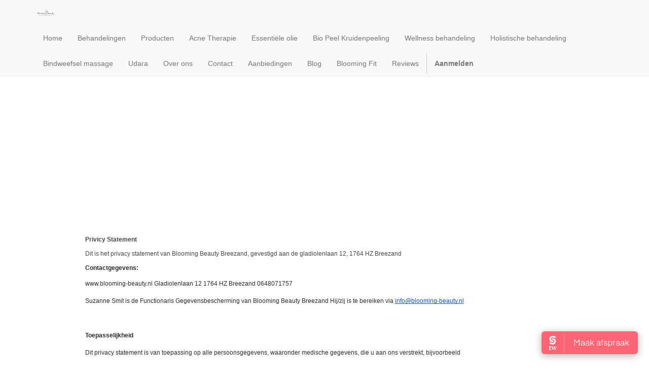

--- FILE ---
content_type: text/html; charset=utf-8
request_url: https://blooming-beauty.odoocloud.nl/privicy-policy
body_size: 5873
content:

  
        <!DOCTYPE html>
        <html data-oe-company-name="Blooming Beauty" data-website-id="1" lang="nl-NL">
            <head>
                <meta charset="utf-8"/>
                <meta http-equiv="X-UA-Compatible" content="IE=edge,chrome=1"/>
                <meta name="viewport" content="width=device-width, initial-scale=1, user-scalable=no"/>

                <title>Privicy Policy | Blooming-Beauty</title>
                <link type="image/x-icon" rel="shortcut icon" href="/web/image/website/1/favicon/"/>

                <script type="text/javascript">
                    var odoo = {
                        csrf_token: "ff24886bbf9351ee905cb6f045e6c421994f3795o",
                    };
                </script>

                
            <meta name="generator" content="Odoo"/>

            
            
            
            <meta name="description" content="Wij gaan zorgvuldig met jouw gegevens om."/>
            <meta name="keywords" content="salon, breezand, schoonheid, acne, blooming beauty, privicy, online afspraken, intake, behandeling, beauty"/>

            <meta property="og:title" content="Privicy Policy"/>
            <meta property="og:site_name" content="Blooming Beauty"/>
            

            
            
                
                    <link rel="alternate" hreflang="nl" href="http://blooming-beauty.odoocloud.nl/privicy-policy"/>
                
            

            <script type="text/javascript">
                

                odoo.session_info = {
                    is_superuser: false,
                    is_system: false,
                    is_frontend: true,
                    translationURL: '/website/translations',
                    is_website_user: true,
                    user_id: 4
                };
            </script>

            <link type="text/css" rel="stylesheet" href="/web/content/549-50767a8/web.assets_common.0.css"/>
            <link type="text/css" rel="stylesheet" href="/web/content/1167-a982508/web.assets_frontend.0.css"/>
            <link type="text/css" rel="stylesheet" href="/web/content/1168-a982508/web.assets_frontend.1.css"/>
            
            
            

            <script type="text/javascript" src="/web/content/552-50767a8/web.assets_common.js"></script>
            <script type="text/javascript" src="/web/content/1170-a982508/web.assets_frontend.js"></script>
            
            
            
        
            </head>
            <body>
                
            
        
            
        
        
            
                
            
            
                
            
        
        
    
    

            
            
        <div id="wrapwrap" class="">
                <header>
                    <div class="navbar navbar-default navbar-static-top">
                        <div class="container">
                            <div class="navbar-header">
            <button type="button" class="navbar-toggle" data-toggle="collapse" data-target=".navbar-top-collapse">
                <span class="sr-only">Toggle navigatie</span>
                <span class="icon-bar"></span>
                <span class="icon-bar"></span>
                <span class="icon-bar"></span>
            </button>
            <a href="/" class="navbar-brand logo">
            <span alt="Logo of Blooming Beauty" title="Blooming Beauty"><img src="/web/image/res.company/1/logo?unique=b9963e7" class="img img-responsive"/></span>
        </a>
    </div>
    <div class="collapse navbar-collapse navbar-top-collapse">
                                <ul class="nav navbar-nav navbar-right" id="top_menu">
                                    
        
            
    <li>
        <a href="/">
            <span>Home</span>
        </a>
    </li>
    

        
            
    <li>
        <a href="/behandelingen">
            <span>Behandelingen</span>
        </a>
    </li>
    

        
            
    <li>
        <a href="/producten">
            <span>Producten</span>
        </a>
    </li>
    

        
            
    <li>
        <a href="/acne-therapie">
            <span>Acne Therapie</span>
        </a>
    </li>
    

        
            
    <li>
        <a href="/essentiele-olie">
            <span>Essentiële olie</span>
        </a>
    </li>
    

        
            
    <li>
        <a href="/bio-pee-kruidenpeeling">
            <span>Bio Peel Kruidenpeeling</span>
        </a>
    </li>
    

        
            
    <li>
        <a href="/wellness-behandeling">
            <span>Wellness behandeling</span>
        </a>
    </li>
    

        
            
    <li>
        <a href="/holistische-behandeling">
            <span>Holistische behandeling</span>
        </a>
    </li>
    

        
            
    <li>
        <a href="/bindweefsel-massage">
            <span>Bindweefsel massage</span>
        </a>
    </li>
    

        
            
    <li>
        <a href="/udara">
            <span>Udara</span>
        </a>
    </li>
    

        
            
    <li>
        <a href="/aboutus">
            <span>Over ons</span>
        </a>
    </li>
    

        
            
    <li>
        <a href="/contact-1">
            <span>Contact</span>
        </a>
    </li>
    

        
            
    <li>
        <a href="/Aanbiedingen">
            <span>Aanbiedingen</span>
        </a>
    </li>
    

        
            
    <li>
        <a href="/blog/1">
            <span>Blog</span>
        </a>
    </li>
    

        
            
    <li>
        <a href="/bloomingfit">
            <span>Blooming Fit</span>
        </a>
    </li>
    

        
            
    <li>
        <a href="/reviews">
            <span>Reviews</span>
        </a>
    </li>
    

        
    
            
            <li id="my_cart" class="hidden">
                <a href="/shop/cart">
                    <i class="fa fa-shopping-cart"></i>
                    Mijn winkelmandje <sup class="my_cart_quantity label label-primary"></sup>
                </a>
            </li>
        
                                    
                                
            <li class="divider"></li>
            <li>
                <a href="/web/login">
                    <b>Aanmelden</b>
                </a>
            </li>
        </ul>
                            </div>
                        </div>
                    </div>
                </header>
                <main>
                    
    <div id="wrap" class="oe_structure oe_empty">
      <section class="jumbotron s_big_message bg-white" style="">
        <div class="container">
          <div class="row">
            <div class="mb32 col-md-offset-1 col-md-8">
              <h1>
                <font style="font-size: 36px;">&nbsp;</font>
              </h1>
              <p>
                <span style="background-color: transparent; color: rgb(41, 43, 44); font-family: Arial; font-size: 12pt; white-space: pre-wrap;">
                  <br/>
                </span>
              </p>
              <span id="docs-internal-guid-6323f792-7fff-ba71-1f16-b0467aae2a32">
                <div>&nbsp;<span style="font-size: 12pt; font-family: Arial; color: rgb(41, 43, 44); background-color: transparent; font-variant-numeric: normal; font-variant-east-asian: normal; vertical-align: baseline; white-space: pre-wrap;"><span id="docs-internal-guid-83dd5848-7fff-ca91-01d6-edd0c7eff41e"><p dir="ltr" style="line-height:1.38;margin-top:0pt;margin-bottom:0pt;"><span style="font-size: 9pt; color: rgb(71, 71, 71); background-color: transparent; font-weight: 700; font-variant-numeric: normal; font-variant-east-asian: normal; vertical-align: baseline;">Privicy Statement</span></p><p dir="ltr" style="line-height:1.38;margin-top:0pt;margin-bottom:0pt;"><span style="font-size: 9pt; color: rgb(71, 71, 71); background-color: transparent; font-variant-numeric: normal; font-variant-east-asian: normal; vertical-align: baseline;">Dit is het privacy statement van Blooming Beauty Breezand, gevestigd aan de gladiolenlaan 12, 1764 HZ Breezand</span></p><p dir="ltr" style="line-height:1.38;margin-top:0pt;margin-bottom:0pt;"><span style="font-size: 9pt; background-color: transparent; font-weight: 700; font-variant-numeric: normal; font-variant-east-asian: normal; vertical-align: baseline;">Contactgegevens:</span></p><p dir="ltr" style="line-height: 1.656; margin-top: 0pt; margin-bottom: 0pt;"><span style="font-size: 9pt; background-color: transparent; font-variant-numeric: normal; font-variant-east-asian: normal; vertical-align: baseline;">www.blooming-beauty.nl Gladiolenlaan 12 1764 HZ Breezand 0648071757</span></p><p dir="ltr" style="line-height: 1.656; margin-top: 0pt; margin-bottom: 0pt;"><span style="font-size: 9pt; background-color: transparent; font-variant-numeric: normal; font-variant-east-asian: normal; vertical-align: baseline;">Suzanne Smit is de Functionaris Gegevensbescherming van Blooming Beauty Breezand Hij/zij is te bereiken via </span><a href="mailto:info@blooming-beauty.nl"><span style="font-size: 9pt; color: rgb(17, 85, 204); background-color: transparent; font-variant-numeric: normal; font-variant-east-asian: normal; text-decoration-line: underline; text-decoration-skip-ink: none; vertical-align: baseline;">info@blooming-beauty.nl</span></a></p><p dir="ltr" style="line-height: 1.656; margin-top: 0pt; margin-bottom: 0pt;">&nbsp;</p><p dir="ltr" style="line-height: 1.656; margin-top: 0pt; margin-bottom: 0pt;"><span style="font-size: 9pt; background-color: transparent; font-weight: 700; font-variant-numeric: normal; font-variant-east-asian: normal; vertical-align: baseline;">Toepasselijkheid</span></p><p dir="ltr" style="line-height: 1.656; margin-top: 0pt; margin-bottom: 0pt;"><span style="font-size: 9pt; background-color: transparent; font-variant-numeric: normal; font-variant-east-asian: normal; vertical-align: baseline;">Dit privacy statement is van toepassing op alle persoonsgegevens, waaronder medische gegevens, die u aan ons verstrekt, bijvoorbeeld via online afspraken, een intake formulier, email, via social media kanalen, mobiele berichten, of door middel van persoonlijk contact.</span></p><h2 dir="ltr" style="line-height: 1.584; margin-top: 0pt; margin-bottom: 0pt; padding: 0pt 0pt 4pt;"><span style="font-size: 9pt; background-color: transparent; font-weight: 700; font-variant-numeric: normal; font-variant-east-asian: normal; vertical-align: baseline;">Persoonsgegevens die wij verwerken</span></h2><h2 dir="ltr" style="line-height: 1.584; margin-top: 0pt; margin-bottom: 0pt; padding: 0pt 0pt 4pt;"><span style="font-size: 9pt; background-color: transparent; font-variant-numeric: normal; font-variant-east-asian: normal; vertical-align: baseline;">Blooming Beauty Breezand verwerkt uw persoonsgegevens doordat u gebruik maakt van onze diensten en/of omdat u deze zelf aan ons verstrekt. Hieronder vindt u een overzicht van de persoonsgegevens die wij verwerken:</span></h2><p dir="ltr" style="line-height: 1.656; margin-top: 0pt; margin-bottom: 0pt;"><span style="font-size: 9pt; background-color: transparent; font-variant-numeric: normal; font-variant-east-asian: normal; vertical-align: baseline;">- Voor- en achternaam</span></p><p dir="ltr" style="line-height: 1.656; margin-top: 0pt; margin-bottom: 0pt;"><span style="font-size: 9pt; background-color: transparent; font-variant-numeric: normal; font-variant-east-asian: normal; vertical-align: baseline;">- Geslacht</span></p><p dir="ltr" style="line-height: 1.656; margin-top: 0pt; margin-bottom: 0pt;"><span style="font-size: 9pt; background-color: transparent; font-variant-numeric: normal; font-variant-east-asian: normal; vertical-align: baseline;">- Geboortedatum</span></p><p dir="ltr" style="line-height: 1.656; margin-top: 0pt; margin-bottom: 0pt;"><span style="font-size: 9pt; background-color: transparent; font-variant-numeric: normal; font-variant-east-asian: normal; vertical-align: baseline;">- Adresgegevens</span></p><p dir="ltr" style="line-height: 1.656; margin-top: 0pt; margin-bottom: 0pt;"><span style="font-size: 9pt; background-color: transparent; font-variant-numeric: normal; font-variant-east-asian: normal; vertical-align: baseline;">- Telefoonnummer</span></p><p dir="ltr" style="line-height: 1.656; margin-top: 0pt; margin-bottom: 0pt;"><span style="font-size: 9pt; background-color: transparent; font-variant-numeric: normal; font-variant-east-asian: normal; vertical-align: baseline;">- E-mailadres</span></p><p dir="ltr" style="line-height: 1.656; margin-top: 0pt; margin-bottom: 0pt;"><span style="font-size: 9pt; background-color: transparent; font-variant-numeric: normal; font-variant-east-asian: normal; vertical-align: baseline;">- Bankrekeningnummer (bij pinbetalingen en facturen)</span></p><p dir="ltr" style="line-height: 1.656; margin-top: 0pt; margin-bottom: 0pt;">&nbsp;</p><h2 dir="ltr" style="line-height: 1.584; margin-top: 0pt; margin-bottom: 0pt; padding: 0pt 0pt 4pt;"><span style="font-size: 9pt; background-color: transparent; font-weight: 700; font-variant-numeric: normal; font-variant-east-asian: normal; vertical-align: baseline;">Bijzondere en/of gevoelige persoonsgegevens die wij verwerken</span></h2><p dir="ltr" style="line-height: 1.656; margin-top: 0pt; margin-bottom: 0pt;"><span style="font-size: 9pt; background-color: transparent; font-variant-numeric: normal; font-variant-east-asian: normal; vertical-align: baseline;">Blooming Beauty Breezand verwerkt de volgende bijzondere en/of gevoelige persoonsgegevens van u:</span></p><p dir="ltr" style="line-height: 1.656; margin-top: 0pt; margin-bottom: 0pt;"><span style="font-size: 9pt; background-color: transparent; font-variant-numeric: normal; font-variant-east-asian: normal; vertical-align: baseline;">- gezondheid</span></p><p dir="ltr" style="line-height: 1.656; margin-top: 0pt; margin-bottom: 0pt;"><span style="font-size: 9pt; background-color: transparent; font-variant-numeric: normal; font-variant-east-asian: normal; vertical-align: baseline;">- medische gegevens en achtergrond</span></p><p dir="ltr" style="line-height: 1.656; margin-top: 0pt; margin-bottom: 0pt;"><span style="font-size: 9pt; background-color: transparent; font-variant-numeric: normal; font-variant-east-asian: normal; vertical-align: baseline;">- medicijngebruik</span></p><p dir="ltr" style="line-height: 1.656; margin-top: 0pt; margin-bottom: 0pt;">&nbsp;</p><h2 dir="ltr" style="line-height: 1.584; margin-top: 0pt; margin-bottom: 0pt; padding: 0pt 0pt 4pt;"><span style="font-size: 9pt; background-color: transparent; font-weight: 700; font-variant-numeric: normal; font-variant-east-asian: normal; vertical-align: baseline;">Met welk doel en op basis van welke grondslag wij persoons- en/ of medische gegevens verwerken</span></h2><p dir="ltr" style="line-height: 1.656; margin-top: 0pt; margin-bottom: 0pt;"><span style="font-size: 9pt; background-color: transparent; font-variant-numeric: normal; font-variant-east-asian: normal; vertical-align: baseline;">Blooming Beauty Breezand verwerkt uw persoonsgegevens voor de volgende doelen:</span></p><p dir="ltr" style="line-height: 1.656; margin-top: 0pt; margin-bottom: 0pt;"><span style="font-size: 9pt; background-color: transparent; font-variant-numeric: normal; font-variant-east-asian: normal; vertical-align: baseline;">- persoonlijk afstemmen van de behandeling</span></p><p dir="ltr" style="line-height: 1.656; margin-top: 0pt; margin-bottom: 0pt;"><span style="font-size: 9pt; background-color: transparent; font-variant-numeric: normal; font-variant-east-asian: normal; vertical-align: baseline;">- rekening houden met indicaties en conta- indicaties</span></p><p dir="ltr" style="line-height: 1.656; margin-top: 0pt; margin-bottom: 0pt;"><span style="font-size: 9pt; background-color: transparent; font-variant-numeric: normal; font-variant-east-asian: normal; vertical-align: baseline;">- vitaal belang betrokkene</span></p><p dir="ltr" style="line-height: 1.656; margin-top: 0pt; margin-bottom: 0pt;"><span style="font-size: 9pt; background-color: transparent; font-variant-numeric: normal; font-variant-east-asian: normal; vertical-align: baseline;">- gezondheidsrisico's beperken</span></p><p dir="ltr" style="line-height: 1.656; margin-top: 0pt; margin-bottom: 0pt;"><span style="font-size: 9pt; background-color: transparent; font-variant-numeric: normal; font-variant-east-asian: normal; vertical-align: baseline;">- Het afhandelen van uw betaling</span></p><p dir="ltr" style="line-height: 1.656; margin-top: 0pt; margin-bottom: 0pt;"><span style="font-size: 9pt; background-color: transparent; font-variant-numeric: normal; font-variant-east-asian: normal; vertical-align: baseline;">- U te kunnen bellen of e-mailen indien dit nodig is om onze dienstverlening uit te kunnen voeren</span><br/><br/></p><h2 dir="ltr" style="line-height: 1.584; margin-top: 0pt; margin-bottom: 0pt; padding: 0pt 0pt 4pt;"><span style="font-size: 9pt; background-color: transparent; font-variant-numeric: normal; font-variant-east-asian: normal; vertical-align: baseline;">Geautomatiseerde besluitvorming</span></h2><p dir="ltr" style="line-height: 1.656; margin-top: 0pt; margin-bottom: 0pt;"><span style="font-size: 9pt; background-color: transparent; font-variant-numeric: normal; font-variant-east-asian: normal; vertical-align: baseline;">Blooming Beauty Breezand neemt </span><span style="font-size: 9pt; color: rgb(102, 102, 102); background-color: transparent; font-variant-numeric: normal; font-variant-east-asian: normal; vertical-align: baseline;">&nbsp;</span><span style="font-size: 9pt; background-color: transparent; font-variant-numeric: normal; font-variant-east-asian: normal; text-decoration-line: underline; text-decoration-skip-ink: none; vertical-align: baseline;">niet</span><span style="font-size: 9pt; color: rgb(102, 102, 102); background-color: transparent; font-variant-numeric: normal; font-variant-east-asian: normal; vertical-align: baseline;"> </span><span style="font-size: 9pt; background-color: transparent; font-variant-numeric: normal; font-variant-east-asian: normal; vertical-align: baseline;">&nbsp;op basis van geautomatiseerde verwerkingen besluiten over zaken die (aanzienlijke) gevolgen kunnen hebben voor personen. Het gaat hier om besluiten die worden genomen door computerprogramma's of -systemen, zonder dat daar een mens (bijvoorbeeld een medewerker van Blooming Beauty Breezand) tussen zit. Blooming Beauty Breezand gebruikt de volgende computerprogramma's of -systemen: </span><span style="font-size: 9pt; color: rgb(102, 102, 102); background-color: transparent; font-variant-numeric: normal; font-variant-east-asian: normal; vertical-align: baseline;">&nbsp;</span><span style="font-size: 9pt; background-color: transparent; font-variant-numeric: normal; font-variant-east-asian: normal; text-decoration-line: underline; text-decoration-skip-ink: none; vertical-align: baseline;">Odoo</span><span style="font-size: 9pt; color: rgb(102, 102, 102); background-color: transparent; font-variant-numeric: normal; font-variant-east-asian: normal; vertical-align: baseline;"> </span><span style="font-size: 9pt; background-color: transparent; font-variant-numeric: normal; font-variant-east-asian: normal; vertical-align: baseline;">, boekhoudprogramma en klantenbestand. Izettle, kassasysteem en pinautomaat.</span></p><h2 dir="ltr" style="line-height: 1.584; margin-top: 0pt; margin-bottom: 0pt; padding: 0pt 0pt 4pt;"><span style="font-size: 9pt; background-color: transparent; font-weight: 700; font-variant-numeric: normal; font-variant-east-asian: normal; vertical-align: baseline;">Hoe lang we persoonsgegevens bewaren</span></h2><p dir="ltr" style="line-height: 1.656; margin-top: 0pt; margin-bottom: 0pt;"><span style="font-size: 9pt; background-color: transparent; font-variant-numeric: normal; font-variant-east-asian: normal; vertical-align: baseline;">Blooming Beauty Breezand bewaart uw persoonsgegevens niet langer dan strikt nodig is om de doelen te realiseren waarvoor uw gegevens worden verzameld. Wij hanteren de volgende bewaartermijnen voor de volgende (categorieën) van persoonsgegevens: (Categorie) persoonsgegevens &gt; &gt; Personalia &gt; &gt; Adres &gt; &gt;&nbsp; telefoonnummer &gt; &gt; emailadres &gt; &gt; Bankrekeningnummer &gt; &gt; gegevens over uw gezondheid worden alleen bewaard volgens de wettelijke bewaartermijn.</span></p><h2 dir="ltr" style="line-height: 1.584; margin-top: 0pt; margin-bottom: 0pt; padding: 0pt 0pt 4pt;"><span style="font-size: 9pt; background-color: transparent; font-variant-numeric: normal; font-variant-east-asian: normal; vertical-align: baseline;">Delen van persoonsgegevens met derden</span></h2><p dir="ltr" style="line-height: 1.656; margin-top: 0pt; margin-bottom: 0pt;"><span style="font-size: 9pt; background-color: transparent; font-variant-numeric: normal; font-variant-east-asian: normal; vertical-align: baseline;">Blooming Beauty Breezand verstrekt uitsluitend aan derden en alleen als dit nodig is voor de uitvoering van onze overeenkomst met u of om te voldoen aan een wettelijke verplichting.</span></p><h2 dir="ltr" style="line-height: 1.584; margin-top: 0pt; margin-bottom: 0pt; padding: 0pt 0pt 4pt;"><span style="font-size: 9pt; background-color: transparent; font-variant-numeric: normal; font-variant-east-asian: normal; vertical-align: baseline;">Cookies, of vergelijkbare technieken, die wij gebruiken</span></h2><p dir="ltr" style="line-height: 1.656; margin-top: 0pt; margin-bottom: 0pt;"><span style="font-size: 9pt; background-color: transparent; font-variant-numeric: normal; font-variant-east-asian: normal; vertical-align: baseline;">Blooming Beauty Breezand gebruikt geen cookies of vergelijkbare technieken.</span><br/><br/></p><h2 dir="ltr" style="line-height: 1.584; margin-top: 0pt; margin-bottom: 0pt; padding: 0pt 0pt 4pt;"><span style="font-size: 9pt; background-color: transparent; font-variant-numeric: normal; font-variant-east-asian: normal; vertical-align: baseline;">Gegevens inzien, aanpassen of verwijderen</span></h2><p dir="ltr" style="line-height: 1.656; margin-top: 0pt; margin-bottom: 0pt;"><span style="font-size: 9pt; background-color: transparent; font-variant-numeric: normal; font-variant-east-asian: normal; vertical-align: baseline;">U heeft het recht om uw persoonsgegevens in te zien, te corrigeren of te verwijderen. Daarnaast heeft u het recht om uw eventuele toestemming voor de gegevensverwerking in te trekken of bezwaar te maken tegen de verwerking van uw persoonsgegevens door Blooming Beauty Breezand en heeft u het recht op gegevensoverdraagbaarheid. Dat betekent dat u bij ons een verzoek kunt indienen om de persoonsgegevens die wij van u beschikken in een computerbestand naar u of een ander, door u genoemde organisatie, te sturen. U kunt een verzoek tot inzage, correctie, verwijdering, gegevensoverdraging van uw persoonsgegevens of verzoek tot intrekking van uw toestemming of bezwaar op de verwerking van uw persoonsgegevens sturen naar info@blooming-beauty.nl. Om er zeker van te zijn dat het verzoek tot inzage door u is gedaan, vragen wij u een kopie van uw identiteitsbewijs met het verzoek mee te sturen. Maak in deze kopie uw pasfoto, MRZ (machine readable zone, de strook met nummers onderaan het paspoort), paspoortnummer en Burgerservicenummer (BSN) zwart. Dit ter bescherming van uw privacy. We reageren zo snel mogelijk, maar binnen vier weken, op uw verzoek. Blooming Beauty Breezand wil u er tevens op wijzen dat u de mogelijkheid heeft om een klacht in te dienen bij de nationale toezichthouder, de Autoriteit Persoonsgegevens. Dat kan via de volgende link: https://autoriteitpersoonsgegevens.nl/nl/contact-met-de-autoriteit-persoonsgegevens/tip-ons</span><br/><br/></p><h2 dir="ltr" style="line-height: 1.584; margin-top: 0pt; margin-bottom: 0pt; padding: 0pt 0pt 4pt;"><span style="font-size: 9pt; background-color: transparent; font-variant-numeric: normal; font-variant-east-asian: normal; vertical-align: baseline;">Hoe wij persoonsgegevens beveiligen</span></h2><p dir="ltr" style="line-height: 1.656; margin-top: 0pt; margin-bottom: 0pt;"><span style="font-size: 9pt; background-color: transparent; font-variant-numeric: normal; font-variant-east-asian: normal; vertical-align: baseline;">Blooming Beauty Breezand neemt de bescherming van uw gegevens serieus en neemt passende maatregelen om misbruik, verlies, onbevoegde toegang, ongewenste openbaarmaking en ongeoorloofde wijzigingen tegen te gaan. Als u de indruk heeft dat uw gegevens niet goed zijn beveiligd of er aanwijzingen zijn van misbruik, neem dan contact met ons op via info@blooming-beauty.nl</span><br/><br/><br/><span style="font-size: 12px;"><b>Betaalvoorwaarden.</b> U dient behandelingen en producten direct te voldoen in de praktijk. Dit kan contant of via het pinapparaat.</span><br/><span style="font-size: 12px;"> In uitzonderlijke gevallen is het mogelijk om achteraf te betalen middels een factuur, bijvoorbeeld als het gaat om acne therapie met vergoeding via de verzekeringsmaatschappij. </span><br/><span style="font-size: 12px;">U dient de factuur binnen 14 dagen na dagtekening te voldoen middels overboeking. Is de betaaltermijn verstreken? Dan ontvangt u de eerste herinneringsfactuur met een betaaltermijn van 8 dagen. Bij de tweede herinneringsfactuur breng ik €10,- administratiekosten per factuur in rekening. Na het verstrijken van de betaaltermijn van 8 dagen van de tweede herinneringsfactuur geef ik de incasso uit handen aan een incassobureau. Extra kosten die hier aan verbonden zijn zijn voor uw eigen rekening.</span><br/></p><p dir="ltr" style="line-height: 1.656; margin-top: 0pt; margin-bottom: 0pt;"><br/></p><h2 dir="ltr" style="font-family: Arial; line-height: 1.584; color: rgb(41, 43, 44); margin-top: 0pt; margin-bottom: 0pt; padding: 0pt 0pt 4pt;"><span style="font-size: 9pt; background-color: transparent; font-weight: 700; font-variant-numeric: normal; font-variant-east-asian: normal; vertical-align: baseline;"><br/></span><br/>&nbsp;<br/></h2><p dir="ltr" style="line-height: 1.656; margin-top: 0pt; margin-bottom: 0pt;"><br/></p><br/><p dir="ltr" style="line-height:1.38;margin-top:0pt;margin-bottom:0pt;"><span style="font-size: 9pt; color: rgb(71, 71, 71); background-color: transparent; font-weight: 700; font-variant-numeric: normal; font-variant-east-asian: normal; vertical-align: baseline;"><br/></span></p></span>&nbsp; <br/></span>
                </div>
              </span>
              <a class="btn btn-beta btn-lg" href="/contact-1" data-original-title="" title="">Neem contact op</a>
            </div>
          </div>
        </div>
      </section>
      <section class="s_image_text">
        <div class="container">
          <div class="row">
            <div class="mt32 mb32 col-md-10">
              <img class="img img-responsive center-block mb16" src="/web/image/540/Blooming%20Beauty.png" alt="Odoo afbeelding en tekstblok" data-original-title="" title=""/>
            </div>
          </div>
        </div>
      </section>
    </div>
  
                </main>
                <footer>
                    <div id="footer" class="container hidden-print">
      <div class="row">
        <div class="col-md-4 col-lg-3">
          <h4>OVER BLOOMING BEAUTY</h4>
          <h5>"Blooming Beauty is ontstaan uit een passie voor uiterlijke verzorging en innerlijk welzijn, in de salon brengen we het samen. Schoonheid komt immers van binnenuit."
            <a href="/aboutus" data-original-title="" title="">Lees meer</a></h5>
          <h5>
            <a href="/aboutus" data-original-title="" title="">
              <br/>
            </a>
          </h5>
          <h5><a href="/aboutus" data-original-title="" title="">I</a>NFORMATIE</h5>
          <h5><a href="/">Home&nbsp; &nbsp; &nbsp; &nbsp; &nbsp; &nbsp; &nbsp; &nbsp; &nbsp; &nbsp; &nbsp; &nbsp; &nbsp; &nbsp; &nbsp; &nbsp; &nbsp; &nbsp; &nbsp; &nbsp; </a><a href="/behandelingen">Behandelingen&nbsp; &nbsp; &nbsp; &nbsp; &nbsp; &nbsp; &nbsp; &nbsp; &nbsp; &nbsp; &nbsp; &nbsp; &nbsp; &nbsp; </a><a href="/producten">Producten&nbsp; &nbsp; &nbsp; &nbsp; &nbsp; &nbsp; &nbsp; &nbsp; &nbsp; &nbsp; &nbsp; &nbsp; &nbsp; &nbsp; &nbsp; &nbsp; &nbsp; &nbsp; &nbsp; &nbsp; &nbsp; &nbsp; </a><a href="/acne-therapie">Acne Therapie</a>&nbsp; &nbsp; &nbsp; &nbsp; &nbsp; &nbsp; &nbsp; &nbsp; &nbsp; &nbsp; &nbsp; &nbsp; &nbsp; &nbsp; &nbsp; &nbsp; &nbsp; <a href="/contact-1">Contact</a>&nbsp; &nbsp; &nbsp; &nbsp; &nbsp; &nbsp; &nbsp; &nbsp; &nbsp; &nbsp; &nbsp; &nbsp; &nbsp; &nbsp; &nbsp; &nbsp; &nbsp; &nbsp; &nbsp; &nbsp; &nbsp; &nbsp; &nbsp; <a href="/privicy-policy">Privicy Policy&nbsp;</a>&nbsp; &nbsp; &nbsp; &nbsp; &nbsp; &nbsp; &nbsp; &nbsp; &nbsp; &nbsp; &nbsp; &nbsp; &nbsp; &nbsp; &nbsp; &nbsp; &nbsp; &nbsp; <a href="/betaalvoorwaarden" target="_blank">Betaal voorwaarden</a></h5>
          <h5>
            <br/>
          </h5>
          <ul class="list-unstyled" id="products">
            <li>
              <a href="/" data-original-title="" title=""></a>
            </li>
          </ul>
        </div>
        <div class="col-md-4  col-lg-3" id="info">
          <h4></h4>
          <ul class="list-unstyled">
            <li>
              <a href="/contactus" data-original-title="" title=""></a>
            </li>
          
    <li>
      <a href="/groups"></a>
    </li>
  
        <li><a href="/blog/1">Nieuws</a></li><div class="salonized-booking" data-company="uqKvqvijq9s65frnmtoSysWQ" data-color="main" data-language="nl" data-size="normal" data-position="right"></div><script src="https://static-widget.salonized.com/loader.js"></script>
    </ul>
          <ul class="list-unstyled">
            <li>
              <i class="fa fa-phone"></i>
              <span>06 48071757</span>
            </li>
            <li>
              <i class="fa fa-envelope"></i>
              <span>info@blooming-beauty.nl</span>
            </li>
          </ul>
          <h2>
            <a href="https://www.facebook.com/bloomingbeautybreezand">
              <span class="fa fa-facebook-square fa-1x" style=""></span>
            </a>
            
            
            
            
            
          </h2>
        
    <h4 class="payment_method_title"></h4>
    <ul class="payment_method_list list-inline">
      
    </ul>
  </div>
        <div class="col-md-4 col-lg-5 col-lg-offset-1">
          <h4>
            <span>Blooming Beauty</span>
            <small></small>
          </h4>
          <div></div>
          
  

        </div>
      </div>
    </div>
  <div class="container mt16 mb8">
                <div class="pull-right">
                                                      Aangeboden door <a target="_blank" class="label label-danger" href="http://www.odoo.com/page/website-builder">Odoo</a>,
                                                      de #1 <a target="_blank" href="http://www.odoo.com/page/e-commerce">Open source e-commerce</a>.
                                                    </div>
                <div class="pull-left text-muted">
                                                      Copyright &copy; <span>Blooming Beauty</span></div>
            </div>
        </footer>
            </div>
        
    
        
            </body>
        </html>
    
    
